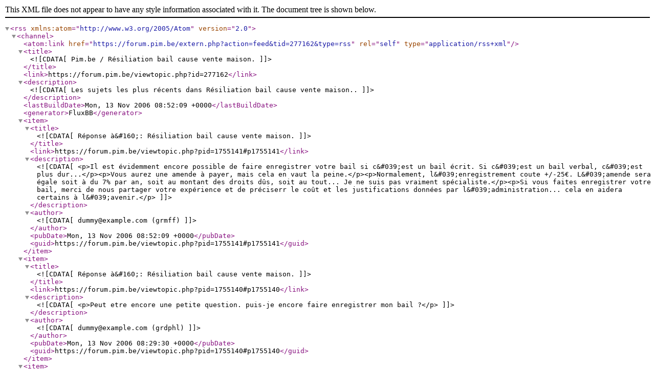

--- FILE ---
content_type: application/xml; charset=utf-8
request_url: https://forum.pim.be/extern.php?action=feed&tid=277162&type=rss
body_size: 1807
content:
<?xml version="1.0" encoding="utf-8"?>
<rss version="2.0" xmlns:atom="http://www.w3.org/2005/Atom">
	<channel>
		<atom:link href="https://forum.pim.be/extern.php?action=feed&amp;tid=277162&amp;type=rss" rel="self" type="application/rss+xml" />
		<title><![CDATA[Pim.be / Résiliation bail cause vente maison.]]></title>
		<link>https://forum.pim.be/viewtopic.php?id=277162</link>
		<description><![CDATA[Les sujets les plus récents dans Résiliation bail cause vente maison..]]></description>
		<lastBuildDate>Mon, 13 Nov 2006 08:52:09 +0000</lastBuildDate>
		<generator>FluxBB</generator>
		<item>
			<title><![CDATA[Réponse à&#160;:  Résiliation bail cause vente maison.]]></title>
			<link>https://forum.pim.be/viewtopic.php?pid=1755141#p1755141</link>
			<description><![CDATA[<p>Il est évidemment encore possible de faire enregistrer votre bail si c&#039;est un bail écrit. Si c&#039;est un bail verbal, c&#039;est plus dur...</p><p>Vous aurez une amende à payer, mais cela en vaut la peine.</p><p>Normalement, l&#039;enregistrement coute +/-25€. L&#039;amende sera égale soit à du 7% par an, soit au montant des droits dûs, soit au tout... Je ne suis pas vraiment spécialiste.</p><p>Si vous faites enregistrer votre bail, merci de nous partager votre expérience et de préciserr le coût et les justifications données par l&#039;administration... cela en aidera certains à l&#039;avenir.</p>]]></description>
			<author><![CDATA[dummy@example.com (grmff)]]></author>
			<pubDate>Mon, 13 Nov 2006 08:52:09 +0000</pubDate>
			<guid>https://forum.pim.be/viewtopic.php?pid=1755141#p1755141</guid>
		</item>
		<item>
			<title><![CDATA[Réponse à&#160;:  Résiliation bail cause vente maison.]]></title>
			<link>https://forum.pim.be/viewtopic.php?pid=1755140#p1755140</link>
			<description><![CDATA[<p>Peut etre encore une petite question. puis-je encore faire enregistrer mon bail ?</p>]]></description>
			<author><![CDATA[dummy@example.com (grdphl)]]></author>
			<pubDate>Mon, 13 Nov 2006 08:29:30 +0000</pubDate>
			<guid>https://forum.pim.be/viewtopic.php?pid=1755140#p1755140</guid>
		</item>
		<item>
			<title><![CDATA[Réponse à&#160;:  Résiliation bail cause vente maison.]]></title>
			<link>https://forum.pim.be/viewtopic.php?pid=1755139#p1755139</link>
			<description><![CDATA[<p>Merci pour toutes ces réponses RAPIDES !&#160; <img src="https://forum.pim.be/plugins/ezbbc/style/smilies/smile.png" alt="smile" /></p>]]></description>
			<author><![CDATA[dummy@example.com (grdphl)]]></author>
			<pubDate>Mon, 13 Nov 2006 08:26:31 +0000</pubDate>
			<guid>https://forum.pim.be/viewtopic.php?pid=1755139#p1755139</guid>
		</item>
		<item>
			<title><![CDATA[Réponse à&#160;:  Résiliation bail cause vente maison.]]></title>
			<link>https://forum.pim.be/viewtopic.php?pid=1755137#p1755137</link>
			<description><![CDATA[<div class="quotebox"><blockquote><div><p>1) le proprietaire actuel peut il me donner ma résiliation de bail ?</p></div></blockquote></div><p>Non il ne peut pas.</p><div class="quotebox"><blockquote><div><p>2) Si c&#039;est le nouveau proprietaire qui me donne ma résiliation meme question que 1.</p></div></blockquote></div><p>Oui, il peut vous donner le préavis, sous certaines conditions. Si il veut occuper lui-même la maison, c&#039;est une bonne raison. Si il veut remettre en location plus cher, il ne peut pas, c&#039;est une mauvaise raison.</p><div class="quotebox"><blockquote><div><p>si oui qu&#039;elle est le nombre de mois de préavis ?</p></div></blockquote></div><p>3 mois si le bail n&#039;est pas enrergistré et qu&#039;il vous donne le préavis dans les 3 mois de l&#039;acte chez le notaire.<br />6 mois si le bail est enregistré.</p><div class="quotebox"><blockquote><div><p>et doit il me donner des indemmité ?</p></div></blockquote></div><p>Non, pas d&#039;indemnité</p><div class="quotebox"><blockquote><div><p>3) si je trouve un nouveau logement avant la fin de mon préavis comment cela fonctionne t&#039;il ?</p></div></blockquote></div><p>Vous avez le droit de donner un contrepréavis d&#039;une durée de 1 mois.</p><div class="quotebox"><blockquote><div><p>4) Si je n&#039;ai pas trouver de logement apres mon prévis meme question que 3.</p></div></blockquote></div><p>Vous devez quitter tout de même. Si le propriétaire fait appel à la justice pour vous mettre dehors, les frais de justice seront à votre charge. Vous pouvez néanmoins demander devant le juge une prolongation pour événement exceptionnel. A mon sens, ne pas avoir encore trouvé de logement n&#039;est pas un événement exceptionnel... La prolongation sera sans doute de 1 mois, éventuellement renouvelable.</p><div class="quotebox"><blockquote><div><p>5) poiur la récuperation de la garantie ca fonctionne comment ?</p></div></blockquote></div><p>Si votre garantie locative est bloquée sur un compte bancaire comme elle devrait l&#039;être, vous pouvez la faire débloquer par le nouveau propriétaire. Sinon, si elle est dans les mains de l&#039;ancien propriétaire, il faut voir l&#039;arrangement que le nouveau a avec l&#039;ancien. En principe, vous devrez vous adresser au nouveau.</p>]]></description>
			<author><![CDATA[dummy@example.com (grmff)]]></author>
			<pubDate>Mon, 13 Nov 2006 08:18:06 +0000</pubDate>
			<guid>https://forum.pim.be/viewtopic.php?pid=1755137#p1755137</guid>
		</item>
		<item>
			<title><![CDATA[Résiliation bail cause vente maison.]]></title>
			<link>https://forum.pim.be/viewtopic.php?pid=1755135#p1755135</link>
			<description><![CDATA[<p>Bonjour,</p><p>j&#039;aurais quelques petites questions a vous posez si vous permetter.</p><p>J&#039;ai une bail 3/6/9 qui n&#039;existe plus je pense (remplacer par 9 ans).<br />Le bail a pris cours le 15/3/2004.</p><p>Le bail n&#039;est pas enregistrer.</p><p>Je suis passer a l&#039;agence qui s&#039;occupait de vendre la maison et il m&#039;on dis que le compromis de vente venait d&#039;etre signer et que c&#039;est le proprietaire actuel qui allait me donner ma résilition de bail.</p><p>voici mes questions:</p><p>1) le proprietaire actuel peut il me donner ma résiliation de bail ? si oui qu&#039;elle est le nombre de mois de préavis ? et doit il me donner des indemmité ?<br />2) Si c&#039;est le nouveau proprietaire qui me donne ma résiliation meme question que 1.<br />3) si je trouve un nouveau logement avant la fin de mon préavis comment cela fonctionne t&#039;il ?<br />4) Si je n&#039;ai pas trouver de logement apres mon prévis meme question que 3.</p><p>5) poiur la récuperation de la garantie ca fonctionne comment ?</p><p>Merci d&#039;avacne.</p>]]></description>
			<author><![CDATA[dummy@example.com (grdphl)]]></author>
			<pubDate>Mon, 13 Nov 2006 08:03:56 +0000</pubDate>
			<guid>https://forum.pim.be/viewtopic.php?pid=1755135#p1755135</guid>
		</item>
	</channel>
</rss>
